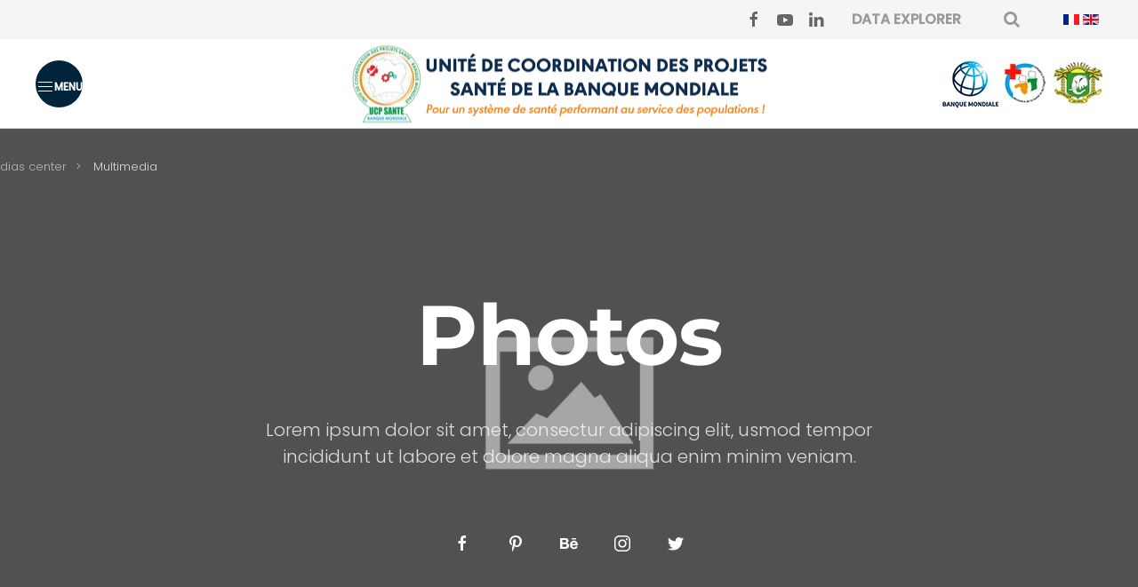

--- FILE ---
content_type: text/html; charset=utf-8
request_url: https://ucpsante-bm.org/index.php?option=com_content&view=category&layout=blog&id=67&Itemid=215&lang=en
body_size: 11459
content:
<!DOCTYPE html>
<html lang="en-gb" dir="ltr">
<head>
<meta name="viewport" content="width=device-width, initial-scale=1">
<link rel="icon" href="/images/2022/favicon_ucp_2022.png" sizes="any">
<link rel="apple-touch-icon" href="/images/2022/favicon_ucp_2022_96.png">
<meta charset="utf-8" />
<meta name="keywords" content="Banque monsiale, santé, COvid-19, ministère de la santé, Côte d'Ivoire, finacement, projet, UCP" />
<meta name="description" content="L’Unité de Coordination des Projets Santé de la Banque mondiale, en abrégé « UCP Santé – BM », est l’instrument par excellence de mise en œuvre des financements du Groupe de la Banque mondiale dédiés au Secteur de la Santé en Côte d’Ivoire.public $MetaDesc = " />
<meta name="generator" content="Joomla! - Open Source Content Management" />
<title>UCP-SANTE BM - Site officiel de l'Unité de Coordination des Projets Santé de la Banque Mondiale  - Photos</title>
<link href="/index.php?option=com_content&amp;view=category&amp;layout=blog&amp;id=67&amp;Itemid=215&amp;lang=en&amp;format=feed&amp;type=rss" rel="alternate" type="application/rss+xml" title="RSS 2.0" />
<link href="/index.php?option=com_content&amp;view=category&amp;layout=blog&amp;id=67&amp;Itemid=215&amp;lang=en&amp;format=feed&amp;type=atom" rel="alternate" type="application/atom+xml" title="Atom 1.0" />
<link href="https://ucpsante-bm.org/index.php?option=com_search&amp;view=category&amp;layout=blog&amp;id=67&amp;Itemid=215&amp;lang=en&amp;format=opensearch" rel="search" title="MOD_AIKONSEARCH_SEARCHBUTTON_TEXT UCP-SANTE BM - Site officiel de l'Unité de Coordination des Projets Santé de la Banque Mondiale " type="application/opensearchdescription+xml" />
<link rel="stylesheet" href="/media/com_jchoptimize/cache/css/0ff6df638be46b43287c54c7787b50b91af1dc64efc28543231cd195f3a8af97.css" />
<link href="https://fonts.googleapis.com/css?family=Open+Sans:400%7C&amp;subset=latin" rel="stylesheet" />
<script type="application/json" class="joomla-script-options new">{"rl_tooltips":{"timeout":3000,"delay_hide":250,"delay_hide_touchscreen":3000,"use_auto_positioning":1,"fallback_position":"bottom"}}</script>
<link rel="alternate" href="https://ucpsante-bm.org/index.php?option=com_content&view=category&layout=blog&id=67&Itemid=215&lang=fr" hreflang="fr" />
<link rel="alternate" href="https://ucpsante-bm.org/index.php?option=com_content&view=category&layout=blog&id=67&Itemid=215&lang=fr"  hreflang="x-default" />
<link rel="alternate" href="https://ucpsante-bm.org/index.php?option=com_content&view=category&layout=blog&id=67&Itemid=215&lang=en" hreflang="en" />
</head>
<body class="">
<div class="uk-hidden-visually uk-notification uk-notification-top-left uk-width-auto">
<div class="uk-notification-message">
<a href="#tm-main">Skip to main content</a>
</div>
</div>
<div class="tm-page">
<header class="tm-header-mobile uk-hidden@m" uk-header>
<div uk-sticky show-on-up animation="uk-animation-slide-top" cls-active="uk-navbar-sticky" sel-target=".uk-navbar-container">
<div class="uk-navbar-container">
<div class="uk-container uk-container-expand">
<nav class="uk-navbar" uk-navbar="{&quot;container&quot;:&quot;.tm-header-mobile &gt; [uk-sticky]&quot;}">
<div class="uk-navbar-left">
<a uk-toggle href="#tm-dialog-mobile" class="uk-navbar-toggle">
<div uk-navbar-toggle-icon></div>
<span class="uk-margin-small-left uk-text-middle">Menu</span>
</a>
</div>
<div class="uk-navbar-center">
<a href="https://ucpsante-bm.org/index.php?option=com_content&amp;view=article&amp;id=1&amp;Itemid=101&amp;lang=en" aria-label="Back to home" class="uk-logo uk-navbar-item">
<picture>
<source type="image/webp" srcset="/templates/yootheme/cache/b1/logo_ucpsantebm_2022_good-b129b799.webp 250w, /templates/yootheme/cache/4e/logo_ucpsantebm_2022_good-4e259716.webp 499w, /templates/yootheme/cache/38/logo_ucpsantebm_2022_good-3869eea8.webp 500w" sizes="(min-width: 250px) 250px">
<img alt="UCPS-BM" loading="eager" src="/index.php#thumbnail=250%2C48&amp;srcset=1">
</picture></a>
</div>
</nav>
</div>
</div>
</div>
<div id="tm-dialog-mobile" uk-offcanvas="container: true; overlay: true" mode="push" flip>
<div class="uk-offcanvas-bar uk-flex uk-flex-column">
<button class="uk-offcanvas-close uk-close-large" type="button" uk-close uk-toggle="cls: uk-close-large; mode: media; media: @s"></button>
<div class="uk-margin-auto-vertical uk-text-center">
<div class="uk-grid uk-child-width-1-1" uk-grid> <div>
<div class="uk-panel" id="module-menu-dialog-mobile">
<ul class="uk-nav uk-nav-default">
<li class="item-322 js-accordion uk-parent"><a href> <button class="uk-button uk-button-primary cycle large"><span uk-icon="icon: menu"></span></button>
</a><ul  class="uk-nav-sub"> <li>
<div class="uk-section-primary uk-section">
<div class="uk-container uk-container-xlarge">
<div class="tm-grid-expand uk-grid-margin" uk-grid>
<div class="uk-width-1-3@s uk-width-1-6@m">
<div> <!-- START: Modules Anywhere --><div id="nextend-accordion-menu-113" class="">
<div class="nextend-accordion-menu-inner ">
<div class="nextend-accordion-menu-inner-container">
<dl class="level1 ">
<dt class="level1 nextend-nav-166 parent opened  opened forceopened first last" data-menuid="166">
<span class="outer">
<span class="inner">
<a href="/index.php?option=com_content&amp;view=article&amp;id=167&amp;Itemid=166&amp;lang=en"><span>About</span></a> </span>
</span>
</dt>
<dd class="level1 nextend-nav-166 parent opened  opened forceopened first last">
<dl class="level2 ">
<dt class="level2 nextend-nav-167 notparent opened  first" data-menuid="167">
<span class="outer">
<span class="inner">
<a href="/index.php?option=com_content&amp;view=article&amp;id=172&amp;Itemid=167&amp;lang=en"><span>Identity</span></a> </span>
</span>
</dt>
<dd class="level2 nextend-nav-167 notparent opened  first">
</dd> <dt class="level2 nextend-nav-170 notparent opened " data-menuid="170">
<span class="outer">
<span class="inner">
<a href="/index.php?option=com_content&amp;view=article&amp;id=204&amp;Itemid=170&amp;lang=en"><span>Organisation</span></a> </span>
</span>
</dt>
<dd class="level2 nextend-nav-170 notparent opened ">
</dd> <dt class="level2 nextend-nav-172 notparent opened " data-menuid="172">
<span class="outer">
<span class="inner">
<a href="/index.php?option=com_content&amp;view=article&amp;id=271&amp;Itemid=172&amp;lang=en"><span>Partners</span></a> </span>
</span>
</dt>
<dd class="level2 nextend-nav-172 notparent opened ">
</dd> <dt class="level2 nextend-nav-171 notparent opened  last" data-menuid="171">
<span class="outer">
<span class="inner">
<a href="/index.php?option=com_content&amp;view=article&amp;id=205&amp;Itemid=171&amp;lang=en"><span>Contacts</span></a> </span>
</span>
</dt>
<dd class="level2 nextend-nav-171 notparent opened  last">
</dd></dl></dd> </dl>
</div>
</div>
</div><!-- END: Modules Anywhere -->
</div>
</div>
<div class="uk-width-1-3@s uk-width-1-6@m">
<div> <!-- START: Modules Anywhere --><div id="nextend-accordion-menu-136" class="">
<div class="nextend-accordion-menu-inner ">
<div class="nextend-accordion-menu-inner-container">
<dl class="level1 ">
<dt class="level1 nextend-nav-174 parent opened  opened forceopened first last" data-menuid="174">
<span class="outer">
<span class="inner">
<a href="/index.php?option=com_content&amp;view=article&amp;id=396&amp;Itemid=174&amp;lang=en"><span>Notre action</span></a> </span>
</span>
</dt>
<dd class="level1 nextend-nav-174 parent opened  opened forceopened first last">
<dl class="level2 ">
<dt class="level2 nextend-nav-175 notparent   first" data-menuid="175">
<span class="outer">
<span class="inner">
<a href="/index.php?option=com_content&amp;view=article&amp;id=274&amp;Itemid=175&amp;lang=en"><span>Nos domaines d'action</span></a> </span>
</span>
</dt>
<dd class="level2 nextend-nav-175 notparent   first">
</dd> <dt class="level2 nextend-nav-277 notparent  " data-menuid="277">
<span class="outer">
<span class="inner">
<a href="/index.php?option=com_content&amp;view=article&amp;id=233&amp;Itemid=277&amp;lang=en"><span>Nos projets</span></a> </span>
</span>
</dt>
<dd class="level2 nextend-nav-277 notparent  ">
</dd> <dt class="level2 nextend-nav-277 notparent   last" data-menuid="277">
<span class="outer">
<span class="inner">
<a href="/index.php?option=com_content&amp;view=article&amp;id=233&amp;Itemid=277&amp;lang=en"><span>Nos sous-projets</span></a> </span>
</span>
</dt>
<dd class="level2 nextend-nav-277 notparent   last">
</dd></dl></dd> </dl>
</div>
</div>
</div><!-- END: Modules Anywhere -->
</div>
</div>
<div class="uk-width-1-3@s uk-width-1-6@m">
<div> <!-- START: Modules Anywhere --><div id="nextend-accordion-menu-139" class="">
<div class="nextend-accordion-menu-inner ">
<div class="nextend-accordion-menu-inner-container">
<dl class="level1 ">
<dt class="level1 nextend-nav-192 parent opened  opened forceopened first last" data-menuid="192">
<span class="outer">
<span class="inner">
<a href="#"><span>Nos résultats</span></a> </span>
</span>
</dt>
<dd class="level1 nextend-nav-192 parent opened  opened forceopened first last">
<dl class="level2 ">
<dt class="level2 nextend-nav-193 notparent   first" data-menuid="193">
<span class="outer">
<span class="inner">
<a href="/index.php?option=com_content&amp;view=article&amp;id=273&amp;Itemid=193&amp;lang=en"><span>Chiffres clés</span></a> </span>
</span>
</dt>
<dd class="level2 nextend-nav-193 notparent   first">
</dd> <dt class="level2 nextend-nav-195 notparent  " data-menuid="195">
<span class="outer">
<span class="inner">
<a href="/index.php?option=com_content&amp;view=category&amp;layout=blog&amp;id=9&amp;Itemid=195&amp;lang=en"><span>Succes stories</span></a> </span>
</span>
</dt>
<dd class="level2 nextend-nav-195 notparent  ">
</dd> <dt class="level2 nextend-nav-207 notparent   last" data-menuid="207">
<span class="outer">
<span class="inner">
<a href="#"><span>Data explorer</span></a> </span>
</span>
</dt>
<dd class="level2 nextend-nav-207 notparent   last">
</dd></dl></dd> </dl>
</div>
</div>
</div><!-- END: Modules Anywhere -->
</div>
</div>
<div class="uk-width-1-3@s uk-width-1-6@m">
<div> <!-- START: Modules Anywhere --><div id="nextend-accordion-menu-141" class="">
<div class="nextend-accordion-menu-inner ">
<div class="nextend-accordion-menu-inner-container">
<dl class="level1 ">
<dt class="level1 nextend-nav-281 parent opened  opened forceopened first last" data-menuid="281">
<span class="outer">
<span class="inner">
<a href="/index.php?option=com_content&amp;view=category&amp;layout=blog&amp;id=8&amp;Itemid=281&amp;lang=en"><span>Médias center</span></a> </span>
</span>
</dt>
<dd class="level1 nextend-nav-281 parent opened  opened forceopened first last">
<dl class="level2 ">
<dt class="level2 nextend-nav-281 notparent   first" data-menuid="281">
<span class="outer">
<span class="inner">
<a href="/index.php?option=com_content&amp;view=category&amp;layout=blog&amp;id=8&amp;Itemid=281&amp;lang=en"><span>Actualités</span></a> </span>
</span>
</dt>
<dd class="level2 nextend-nav-281 notparent   first">
</dd> <dt class="level2 nextend-nav-283 notparent  " data-menuid="283">
<span class="outer">
<span class="inner">
<a href="/index.php?option=com_content&amp;view=category&amp;layout=blog&amp;id=62&amp;Itemid=283&amp;lang=en"><span>Presse</span></a> </span>
</span>
</dt>
<dd class="level2 nextend-nav-283 notparent  ">
</dd> <dt class="level2 nextend-nav-215 notparent   last" data-menuid="215">
<span class="outer">
<span class="inner">
<a href="/index.php?option=com_content&amp;view=category&amp;layout=blog&amp;id=67&amp;Itemid=215&amp;lang=en"><span>Multimedia</span></a> </span>
</span>
</dt>
<dd class="level2 nextend-nav-215 notparent   last">
</dd></dl></dd> </dl>
</div>
</div>
</div><!-- END: Modules Anywhere -->
</div>
</div>
<div class="uk-width-1-3@s uk-width-1-6@m">
<div> <!-- START: Modules Anywhere --><div id="nextend-accordion-menu-140" class="">
<div class="nextend-accordion-menu-inner ">
<div class="nextend-accordion-menu-inner-container">
<dl class="level1 ">
<dt class="level1 nextend-nav-227 parent opened  opened forceopened first last" data-menuid="227">
<span class="outer">
<span class="inner">
<a href="/index.php?option=com_content&amp;view=category&amp;layout=blog&amp;id=18&amp;Itemid=227&amp;lang=en"><span>Ressources</span></a> </span>
</span>
</dt>
<dd class="level1 nextend-nav-227 parent opened  opened forceopened first last">
<dl class="level2 ">
<dt class="level2 nextend-nav-221 notparent   first" data-menuid="221">
<span class="outer">
<span class="inner">
<a href="/index.php?option=com_content&amp;view=category&amp;layout=blog&amp;id=20&amp;Itemid=221&amp;lang=en"><span>Publications</span></a> </span>
</span>
</dt>
<dd class="level2 nextend-nav-221 notparent   first">
</dd> <dt class="level2 nextend-nav-222 notparent  " data-menuid="222">
<span class="outer">
<span class="inner">
<a href="/index.php?option=com_content&amp;view=category&amp;layout=blog&amp;id=19&amp;Itemid=222&amp;lang=en"><span>Documentation</span></a> </span>
</span>
</dt>
<dd class="level2 nextend-nav-222 notparent  ">
</dd> <dt class="level2 nextend-nav-226 notparent   last" data-menuid="226">
<span class="outer">
<span class="inner">
<a href="/index.php?option=com_content&amp;view=article&amp;id=206&amp;Itemid=226&amp;lang=en"><span>Foire aux Questions</span></a> </span>
</span>
</dt>
<dd class="level2 nextend-nav-226 notparent   last">
</dd></dl></dd> </dl>
</div>
</div>
</div><!-- END: Modules Anywhere -->
</div>
</div>
<div class="uk-width-1-3@s uk-width-1-6@m">
<div> <!-- START: Modules Anywhere --><div id="nextend-accordion-menu-142" class="">
<div class="nextend-accordion-menu-inner ">
<div class="nextend-accordion-menu-inner-container">
<dl class="level1 ">
<dt class="level1 nextend-nav-220 parent opened  opened forceopened first last" data-menuid="220">
<span class="outer">
<span class="inner">
<a href="/index.php?option=com_content&amp;view=article&amp;id=399&amp;Itemid=220&amp;lang=en"><span>Avis & marchés</span></a> </span>
</span>
</dt>
<dd class="level1 nextend-nav-220 parent opened  opened forceopened first last">
<dl class="level2 ">
<dt class="level2 nextend-nav-220 notparent opened  first" data-menuid="220">
<span class="outer">
<span class="inner">
<a href="/index.php?option=com_content&amp;view=article&amp;id=399&amp;Itemid=220&amp;lang=en"><span>Appel d'offres</span></a> </span>
</span>
</dt>
<dd class="level2 nextend-nav-220 notparent opened  first">
</dd> <dt class="level2 nextend-nav-230 notparent opened " data-menuid="230">
<span class="outer">
<span class="inner">
<a href="/index.php?option=com_content&amp;view=article&amp;id=400&amp;Itemid=230&amp;lang=en"><span>Procédures nationales</span></a> </span>
</span>
</dt>
<dd class="level2 nextend-nav-230 notparent opened ">
</dd> <dt class="level2 nextend-nav-231 notparent opened " data-menuid="231">
<span class="outer">
<span class="inner">
<a href="/index.php?option=com_content&amp;view=article&amp;id=401&amp;Itemid=231&amp;lang=en"><span>Procédures du bailleur</span></a> </span>
</span>
</dt>
<dd class="level2 nextend-nav-231 notparent opened ">
</dd> <dt class="level2 nextend-nav-232 notparent opened  last" data-menuid="232">
<span class="outer">
<span class="inner">
<a href="/index.php?option=com_content&amp;view=category&amp;layout=blog&amp;id=88&amp;Itemid=232&amp;lang=en"><span>Emplois & Stages</span></a> </span>
</span>
</dt>
<dd class="level2 nextend-nav-232 notparent opened  last">
</dd></dl></dd> </dl>
</div>
</div>
</div><!-- END: Modules Anywhere -->
</div>
</div></div>
</div>
</div></li></ul></li></ul>
</div>
</div> <div>
<div class="uk-panel" id="module-tm-4">
<ul class="uk-flex-inline uk-flex-middle uk-flex-nowrap uk-grid-small" uk-grid> <li><a href="https://www.facebook.com/UCPSANTEBM/" class="uk-preserve-width uk-icon-link" rel="noreferrer" target="_blank"><span uk-icon="icon: facebook;"></span></a></li>
<li><a href="https://www.youtube.com/channel/UCXpIcaLDZ8FYRyOwcqkAJsA" class="uk-preserve-width uk-icon-link" rel="noreferrer" target="_blank"><span uk-icon="icon: youtube;"></span></a></li>
<li><a href="https://www.linkedin.com/in/unit%C3%A9-de-coordination-des-projets-sant%C3%A9-de-la-banque-mondiale-53708b23a/" class="uk-preserve-width uk-icon-link" rel="noreferrer" target="_blank"><span uk-icon="icon: linkedin;"></span></a></li>
</ul>
</div>
</div></div>
</div>
</div>
</div>
</header>
<div class="tm-toolbar tm-toolbar-default uk-visible@m">
<div class="uk-container uk-flex uk-flex-middle uk-container-xlarge">
<div class="uk-margin-auto-left">
<div class="uk-grid-medium uk-child-width-auto uk-flex-middle" uk-grid="margin: uk-margin-small-top">
<div>
<div class="uk-panel" id="module-tm-3">
<ul class="uk-flex-inline uk-flex-middle uk-flex-nowrap uk-grid-small" uk-grid> <li><a href="https://www.facebook.com/UCPSANTEBM/" class="uk-preserve-width uk-icon-link" rel="noreferrer" target="_blank"><span uk-icon="icon: facebook;"></span></a></li>
<li><a href="https://www.youtube.com/channel/UCXpIcaLDZ8FYRyOwcqkAJsA" class="uk-preserve-width uk-icon-link" rel="noreferrer" target="_blank"><span uk-icon="icon: youtube;"></span></a></li>
<li><a href="https://www.linkedin.com/in/unit%C3%A9-de-coordination-des-projets-sant%C3%A9-de-la-banque-mondiale-53708b23a/" class="uk-preserve-width uk-icon-link" rel="noreferrer" target="_blank"><span uk-icon="icon: linkedin;"></span></a></li>
</ul>
</div>
</div><div>
<div class="uk-panel" id="module-128">
<div class="uk-margin-remove-last-child custom" ><a class="uk-link-muted uk-text-lead uk-text-bold data-explorer-link" href="/index.php?option=com_mymaplocations&amp;view=locations&amp;searchzip=Abidjan&amp;radius=-1&amp;filter_catid=0&amp;limit=0&amp;filter_order=distance&amp;Itemid=207&amp;lang=en">DATA EXPLORER  </a> </div>
</div>
</div><div>
<div class="uk-panel" id="module-137">
<!-- the floating trigger script -->
<!-- begin aikonsearch responsiveness -->
<!-- begin aikonsearch trigger -->
<div class="aikonsearch-trigger aikon-search-dir-right"><i class="fa fa-search"></i></div>
<!-- end aikon search trigger -->
<!-- start aikonsearch modal-->
<div class="aikon-search  aikon-search-dir-right ">
<div class="formcontainer">
<div class="closeit">X</div>
<p>Faire une recherche</p>
<form action="/index.php?option=com_content&amp;view=category&amp;layout=blog&amp;id=67&amp;Itemid=215&amp;lang=en" method="post">
<button class="aikon-searchbtn" onclick="this.form.searchword.focus();"><i class="fa fa-paper-plane-o"></i></button>
<input name="searchword" class="aikon-searchbox" type="text" placeholder="Rechercher sur le site" />
<input type="hidden" name="task" value="search" />
<input type="hidden" name="option" value="com_search" />
<input type="hidden" name="Itemid" value="0" />
</form>
</div>
</div>
<!-- end aikonsearch modal-->
</div>
</div><div>
<div class="uk-panel" id="module-156">
<div class="mod-languages ">
<ul class="lang-inline">
<!-- >>> [PAID] >>> -->
<li class="" dir="ltr">
<a href="https://ucpsante-bm.org/index.php?option=com_content&view=category&layout=blog&id=67&Itemid=215&lang=fr">
<img alt="Français (FR)" title="Français (FR)" uk-gif src="/media/mod_falang/images/fr.gif" loading="lazy"> </a>
</li>
<!-- <<< [PAID] <<< -->
<!-- >>> [PAID] >>> -->
<li class="lang-active" dir="ltr">
<a href="https://ucpsante-bm.org/index.php?option=com_content&view=category&layout=blog&id=67&Itemid=215&lang=en">
<img alt="English (United Kingdom)" title="English (United Kingdom)" uk-gif src="/media/mod_falang/images/en_gb.gif" loading="lazy"> </a>
</li>
<!-- <<< [PAID] <<< -->
</ul>
</div>
</div>
</div>
</div>
</div>
</div>
</div>
<header class="tm-header uk-visible@m" uk-header>
<div uk-sticky media="@m" cls-active="uk-navbar-sticky" sel-target=".uk-navbar-container">
<div class="uk-navbar-container">
<div class="uk-container uk-container-xlarge">
<nav class="uk-navbar" uk-navbar="{&quot;align&quot;:&quot;center&quot;,&quot;container&quot;:&quot;.tm-header &gt; [uk-sticky]&quot;,&quot;boundary&quot;:&quot;.tm-header .uk-navbar-container&quot;,&quot;target-y&quot;:&quot;.tm-header .uk-navbar-container&quot;,&quot;dropbar&quot;:true,&quot;dropbar-anchor&quot;:&quot;.tm-header .uk-navbar-container&quot;}">
<div class="uk-navbar-left">
<ul class="uk-navbar-nav">
<li class="item-322 uk-parent"><a> <button class="uk-button uk-button-primary cycle large"><span uk-icon="icon: menu"></span></button>
</a><div  class="jp-megamenu-dropdown uk-navbar-dropdown" uk-drop="{&quot;clsDrop&quot;:&quot;uk-navbar-dropdown&quot;,&quot;flip&quot;:&quot;x&quot;,&quot;pos&quot;:&quot;bottom-center&quot;,&quot;mode&quot;:&quot;click&quot;,&quot;container&quot;:&quot;.tm-header &gt; [uk-sticky]&quot;}" style='width:auto !important'>
<div class="uk-section-primary uk-section">
<div class="uk-container uk-container-xlarge">
<div class="tm-grid-expand uk-grid-margin" uk-grid>
<div class="uk-width-1-3@s uk-width-1-6@m">
<div> <!-- START: Modules Anywhere --><div id="nextend-accordion-menu-113" class="">
<div class="nextend-accordion-menu-inner ">
<div class="nextend-accordion-menu-inner-container">
<dl class="level1 ">
<dt class="level1 nextend-nav-166 parent opened  opened forceopened first last" data-menuid="166">
<span class="outer">
<span class="inner">
<a href="/index.php?option=com_content&amp;view=article&amp;id=167&amp;Itemid=166&amp;lang=en"><span>About</span></a> </span>
</span>
</dt>
<dd class="level1 nextend-nav-166 parent opened  opened forceopened first last">
<dl class="level2 ">
<dt class="level2 nextend-nav-167 notparent opened  first" data-menuid="167">
<span class="outer">
<span class="inner">
<a href="/index.php?option=com_content&amp;view=article&amp;id=172&amp;Itemid=167&amp;lang=en"><span>Identity</span></a> </span>
</span>
</dt>
<dd class="level2 nextend-nav-167 notparent opened  first">
</dd> <dt class="level2 nextend-nav-170 notparent opened " data-menuid="170">
<span class="outer">
<span class="inner">
<a href="/index.php?option=com_content&amp;view=article&amp;id=204&amp;Itemid=170&amp;lang=en"><span>Organisation</span></a> </span>
</span>
</dt>
<dd class="level2 nextend-nav-170 notparent opened ">
</dd> <dt class="level2 nextend-nav-172 notparent opened " data-menuid="172">
<span class="outer">
<span class="inner">
<a href="/index.php?option=com_content&amp;view=article&amp;id=271&amp;Itemid=172&amp;lang=en"><span>Partners</span></a> </span>
</span>
</dt>
<dd class="level2 nextend-nav-172 notparent opened ">
</dd> <dt class="level2 nextend-nav-171 notparent opened  last" data-menuid="171">
<span class="outer">
<span class="inner">
<a href="/index.php?option=com_content&amp;view=article&amp;id=205&amp;Itemid=171&amp;lang=en"><span>Contacts</span></a> </span>
</span>
</dt>
<dd class="level2 nextend-nav-171 notparent opened  last">
</dd></dl></dd> </dl>
</div>
</div>
</div><!-- END: Modules Anywhere -->
</div>
</div>
<div class="uk-width-1-3@s uk-width-1-6@m">
<div> <!-- START: Modules Anywhere --><div id="nextend-accordion-menu-136" class="">
<div class="nextend-accordion-menu-inner ">
<div class="nextend-accordion-menu-inner-container">
<dl class="level1 ">
<dt class="level1 nextend-nav-174 parent opened  opened forceopened first last" data-menuid="174">
<span class="outer">
<span class="inner">
<a href="/index.php?option=com_content&amp;view=article&amp;id=396&amp;Itemid=174&amp;lang=en"><span>Notre action</span></a> </span>
</span>
</dt>
<dd class="level1 nextend-nav-174 parent opened  opened forceopened first last">
<dl class="level2 ">
<dt class="level2 nextend-nav-175 notparent   first" data-menuid="175">
<span class="outer">
<span class="inner">
<a href="/index.php?option=com_content&amp;view=article&amp;id=274&amp;Itemid=175&amp;lang=en"><span>Nos domaines d'action</span></a> </span>
</span>
</dt>
<dd class="level2 nextend-nav-175 notparent   first">
</dd> <dt class="level2 nextend-nav-277 notparent  " data-menuid="277">
<span class="outer">
<span class="inner">
<a href="/index.php?option=com_content&amp;view=article&amp;id=233&amp;Itemid=277&amp;lang=en"><span>Nos projets</span></a> </span>
</span>
</dt>
<dd class="level2 nextend-nav-277 notparent  ">
</dd> <dt class="level2 nextend-nav-277 notparent   last" data-menuid="277">
<span class="outer">
<span class="inner">
<a href="/index.php?option=com_content&amp;view=article&amp;id=233&amp;Itemid=277&amp;lang=en"><span>Nos sous-projets</span></a> </span>
</span>
</dt>
<dd class="level2 nextend-nav-277 notparent   last">
</dd></dl></dd> </dl>
</div>
</div>
</div><!-- END: Modules Anywhere -->
</div>
</div>
<div class="uk-width-1-3@s uk-width-1-6@m">
<div> <!-- START: Modules Anywhere --><div id="nextend-accordion-menu-139" class="">
<div class="nextend-accordion-menu-inner ">
<div class="nextend-accordion-menu-inner-container">
<dl class="level1 ">
<dt class="level1 nextend-nav-192 parent opened  opened forceopened first last" data-menuid="192">
<span class="outer">
<span class="inner">
<a href="#"><span>Nos résultats</span></a> </span>
</span>
</dt>
<dd class="level1 nextend-nav-192 parent opened  opened forceopened first last">
<dl class="level2 ">
<dt class="level2 nextend-nav-193 notparent   first" data-menuid="193">
<span class="outer">
<span class="inner">
<a href="/index.php?option=com_content&amp;view=article&amp;id=273&amp;Itemid=193&amp;lang=en"><span>Chiffres clés</span></a> </span>
</span>
</dt>
<dd class="level2 nextend-nav-193 notparent   first">
</dd> <dt class="level2 nextend-nav-195 notparent  " data-menuid="195">
<span class="outer">
<span class="inner">
<a href="/index.php?option=com_content&amp;view=category&amp;layout=blog&amp;id=9&amp;Itemid=195&amp;lang=en"><span>Succes stories</span></a> </span>
</span>
</dt>
<dd class="level2 nextend-nav-195 notparent  ">
</dd> <dt class="level2 nextend-nav-207 notparent   last" data-menuid="207">
<span class="outer">
<span class="inner">
<a href="#"><span>Data explorer</span></a> </span>
</span>
</dt>
<dd class="level2 nextend-nav-207 notparent   last">
</dd></dl></dd> </dl>
</div>
</div>
</div><!-- END: Modules Anywhere -->
</div>
</div>
<div class="uk-width-1-3@s uk-width-1-6@m">
<div> <!-- START: Modules Anywhere --><div id="nextend-accordion-menu-141" class="">
<div class="nextend-accordion-menu-inner ">
<div class="nextend-accordion-menu-inner-container">
<dl class="level1 ">
<dt class="level1 nextend-nav-281 parent opened  opened forceopened first last" data-menuid="281">
<span class="outer">
<span class="inner">
<a href="/index.php?option=com_content&amp;view=category&amp;layout=blog&amp;id=8&amp;Itemid=281&amp;lang=en"><span>Médias center</span></a> </span>
</span>
</dt>
<dd class="level1 nextend-nav-281 parent opened  opened forceopened first last">
<dl class="level2 ">
<dt class="level2 nextend-nav-281 notparent   first" data-menuid="281">
<span class="outer">
<span class="inner">
<a href="/index.php?option=com_content&amp;view=category&amp;layout=blog&amp;id=8&amp;Itemid=281&amp;lang=en"><span>Actualités</span></a> </span>
</span>
</dt>
<dd class="level2 nextend-nav-281 notparent   first">
</dd> <dt class="level2 nextend-nav-283 notparent  " data-menuid="283">
<span class="outer">
<span class="inner">
<a href="/index.php?option=com_content&amp;view=category&amp;layout=blog&amp;id=62&amp;Itemid=283&amp;lang=en"><span>Presse</span></a> </span>
</span>
</dt>
<dd class="level2 nextend-nav-283 notparent  ">
</dd> <dt class="level2 nextend-nav-215 notparent   last" data-menuid="215">
<span class="outer">
<span class="inner">
<a href="/index.php?option=com_content&amp;view=category&amp;layout=blog&amp;id=67&amp;Itemid=215&amp;lang=en"><span>Multimedia</span></a> </span>
</span>
</dt>
<dd class="level2 nextend-nav-215 notparent   last">
</dd></dl></dd> </dl>
</div>
</div>
</div><!-- END: Modules Anywhere -->
</div>
</div>
<div class="uk-width-1-3@s uk-width-1-6@m">
<div> <!-- START: Modules Anywhere --><div id="nextend-accordion-menu-140" class="">
<div class="nextend-accordion-menu-inner ">
<div class="nextend-accordion-menu-inner-container">
<dl class="level1 ">
<dt class="level1 nextend-nav-227 parent opened  opened forceopened first last" data-menuid="227">
<span class="outer">
<span class="inner">
<a href="/index.php?option=com_content&amp;view=category&amp;layout=blog&amp;id=18&amp;Itemid=227&amp;lang=en"><span>Ressources</span></a> </span>
</span>
</dt>
<dd class="level1 nextend-nav-227 parent opened  opened forceopened first last">
<dl class="level2 ">
<dt class="level2 nextend-nav-221 notparent   first" data-menuid="221">
<span class="outer">
<span class="inner">
<a href="/index.php?option=com_content&amp;view=category&amp;layout=blog&amp;id=20&amp;Itemid=221&amp;lang=en"><span>Publications</span></a> </span>
</span>
</dt>
<dd class="level2 nextend-nav-221 notparent   first">
</dd> <dt class="level2 nextend-nav-222 notparent  " data-menuid="222">
<span class="outer">
<span class="inner">
<a href="/index.php?option=com_content&amp;view=category&amp;layout=blog&amp;id=19&amp;Itemid=222&amp;lang=en"><span>Documentation</span></a> </span>
</span>
</dt>
<dd class="level2 nextend-nav-222 notparent  ">
</dd> <dt class="level2 nextend-nav-226 notparent   last" data-menuid="226">
<span class="outer">
<span class="inner">
<a href="/index.php?option=com_content&amp;view=article&amp;id=206&amp;Itemid=226&amp;lang=en"><span>Foire aux Questions</span></a> </span>
</span>
</dt>
<dd class="level2 nextend-nav-226 notparent   last">
</dd></dl></dd> </dl>
</div>
</div>
</div><!-- END: Modules Anywhere -->
</div>
</div>
<div class="uk-width-1-3@s uk-width-1-6@m">
<div> <!-- START: Modules Anywhere --><div id="nextend-accordion-menu-142" class="">
<div class="nextend-accordion-menu-inner ">
<div class="nextend-accordion-menu-inner-container">
<dl class="level1 ">
<dt class="level1 nextend-nav-220 parent opened  opened forceopened first last" data-menuid="220">
<span class="outer">
<span class="inner">
<a href="/index.php?option=com_content&amp;view=article&amp;id=399&amp;Itemid=220&amp;lang=en"><span>Avis & marchés</span></a> </span>
</span>
</dt>
<dd class="level1 nextend-nav-220 parent opened  opened forceopened first last">
<dl class="level2 ">
<dt class="level2 nextend-nav-220 notparent opened  first" data-menuid="220">
<span class="outer">
<span class="inner">
<a href="/index.php?option=com_content&amp;view=article&amp;id=399&amp;Itemid=220&amp;lang=en"><span>Appel d'offres</span></a> </span>
</span>
</dt>
<dd class="level2 nextend-nav-220 notparent opened  first">
</dd> <dt class="level2 nextend-nav-230 notparent opened " data-menuid="230">
<span class="outer">
<span class="inner">
<a href="/index.php?option=com_content&amp;view=article&amp;id=400&amp;Itemid=230&amp;lang=en"><span>Procédures nationales</span></a> </span>
</span>
</dt>
<dd class="level2 nextend-nav-230 notparent opened ">
</dd> <dt class="level2 nextend-nav-231 notparent opened " data-menuid="231">
<span class="outer">
<span class="inner">
<a href="/index.php?option=com_content&amp;view=article&amp;id=401&amp;Itemid=231&amp;lang=en"><span>Procédures du bailleur</span></a> </span>
</span>
</dt>
<dd class="level2 nextend-nav-231 notparent opened ">
</dd> <dt class="level2 nextend-nav-232 notparent opened  last" data-menuid="232">
<span class="outer">
<span class="inner">
<a href="/index.php?option=com_content&amp;view=category&amp;layout=blog&amp;id=88&amp;Itemid=232&amp;lang=en"><span>Emplois & Stages</span></a> </span>
</span>
</dt>
<dd class="level2 nextend-nav-232 notparent opened  last">
</dd></dl></dd> </dl>
</div>
</div>
</div><!-- END: Modules Anywhere -->
</div>
</div></div>
</div>
</div></div></li></ul>
</div>
<div class="uk-navbar-center">
<a href="https://ucpsante-bm.org/index.php?option=com_content&amp;view=article&amp;id=1&amp;Itemid=101&amp;lang=en" aria-label="Back to home" class="uk-logo uk-navbar-item">
<picture>
<source type="image/webp" srcset="/templates/yootheme/cache/a0/logo_ucpsantebm_2022_good-a0ba6809.webp 551w, /templates/yootheme/cache/2d/logo_ucpsantebm_2022_good-2d2be7c4.webp 552w" sizes="(min-width: 552px) 552px">
<img alt="UCPS-BM" loading="eager" src="/index.php#thumbnail=552%2C105&amp;srcset=1">
</picture></a>
</div>
<div class="uk-navbar-right">
<div class="uk-navbar-item" id="module-102">
<div class="uk-margin-remove-last-child custom" ><a href="#"><picture>
<source type="image/webp" srcset="/templates/yootheme/cache/21/Logos--bm---armoiries-mshp-213257a3.webp 190w" sizes="(min-width: 190px) 190px">
<img alt src="/images/Logos--bm---armoiries-mshp.jpg" width="190" height="61" loading="lazy">
</picture></a></div>
</div>
</div>
</nav>
</div>
</div>
</div>
</header>
<main id="tm-main" >
<div id="system-message-container" data-messages="[]">
</div>
<!-- Builder #template-qZmp4wMR -->
<div class="uk-text-center uk-section-muted uk-light" uk-scrollspy="target: [uk-scrollspy-class]; cls: uk-animation-fade; delay: false;">
<div data-src="/templates/yootheme/cache/15/blank_header-15087f4e.jpeg" data-sources="[{&quot;type&quot;:&quot;image\/webp&quot;,&quot;srcset&quot;:&quot;\/templates\/yootheme\/cache\/76\/blank_header-76b51596.webp 768w, \/templates\/yootheme\/cache\/cb\/blank_header-cbcebaf5.webp 1024w, \/templates\/yootheme\/cache\/16\/blank_header-16f43922.webp 1366w, \/templates\/yootheme\/cache\/43\/blank_header-4338f35b.webp 1600w, \/templates\/yootheme\/cache\/1b\/blank_header-1bcb5cec.webp 1920w, \/templates\/yootheme\/cache\/0b\/blank_header-0b143e49.webp 2560w&quot;,&quot;sizes&quot;:&quot;(max-aspect-ratio: 2560\/1244) 206vh&quot;}]" uk-img class="uk-background-norepeat uk-background-cover uk-background-center-center uk-background-blend-multiply uk-section uk-section-large" style="background-color: #A6A6A6;">
<div class="tm-grid-expand uk-child-width-1-1 uk-grid-margin" uk-grid>
<div class="uk-grid-item-match uk-light uk-width-1-1@m">
<div class="uk-panel uk-width-1-1">
<nav aria-label="Breadcrumb" class="uk-position-absolute uk-width-1-1" style="left: -600px; top: -110px;" uk-scrollspy-class>
<ul class="uk-breadcrumb uk-margin-remove-bottom" vocab="https://schema.org/" typeof="BreadcrumbList">
<li property="itemListElement" typeof="ListItem"> <a href="/index.php?option=com_content&amp;view=article&amp;id=1&amp;Itemid=101&amp;lang=en" property="item" typeof="WebPage"><span property="name">Accueil</span></a>
<meta property="position" content="1">
</li>
<li property="itemListElement" typeof="ListItem"> <a href="/index.php?option=com_content&amp;view=category&amp;layout=blog&amp;id=8&amp;Itemid=281&amp;lang=en" property="item" typeof="WebPage"><span property="name">Médias center</span></a>
<meta property="position" content="2">
</li>
<li property="itemListElement" typeof="ListItem"> <a href="/index.php?option=com_content&amp;view=category&amp;layout=blog&amp;id=67&amp;Itemid=215&amp;lang=en" property="item" typeof="WebPage"><span property="name">Multimedia</span></a>
<meta property="position" content="3">
</li>
</ul>
</nav>
<h1 class="uk-heading-large uk-position-relative uk-margin-medium" uk-scrollspy-class>        Photos    </h1><div class="uk-panel uk-text-lead uk-margin-large uk-margin-remove-top uk-width-2xlarge uk-margin-auto uk-text-center" uk-scrollspy-class>Lorem ipsum dolor sit amet, consectur adipiscing elit, usmod tempor incididunt ut labore et dolore magna aliqua enim minim veniam.</div>
<div class="uk-margin-xlarge uk-margin-remove-top uk-text-center" uk-scrollspy-class> <div class="uk-child-width-auto uk-flex-inline" uk-grid>
<div>
<a class="el-link uk-link-text" href="https://facebook.com/yootheme" target="_blank" rel="noreferrer"><span uk-icon="icon: facebook;"></span></a></div>
<div>
<a class="el-link uk-link-text" href="https://www.pinterest.de/" target="_blank" rel="noreferrer"><span uk-icon="icon: pinterest;"></span></a></div>
<div>
<a class="el-link uk-link-text" href="https://www.behance.com/" target="_blank" rel="noreferrer"><span uk-icon="icon: behance;"></span></a></div>
<div>
<a class="el-link uk-link-text" href="https://www.instagram.com/" target="_blank" rel="noreferrer"><span uk-icon="icon: instagram;"></span></a></div>
<div>
<a class="el-link uk-link-text" href="https://twitter.com/yootheme" target="_blank" rel="noreferrer"><span uk-icon="icon: twitter;"></span></a></div>
</div></div>
</div>
</div></div>
</div>
</div>
<div class="uk-section-muted uk-section uk-section-small">
<div class="uk-container">
<div class="tm-grid-expand uk-child-width-1-1 uk-grid-margin" uk-grid>
<div class="uk-width-1-1">
<div class="uk-panel">
<ul class="uk-nav uk-nav-default">
<li class="item-215 uk-active"><a href="/index.php?option=com_content&amp;view=category&amp;layout=blog&amp;id=67&amp;Itemid=215&amp;lang=en"> Photos</a></li>
<li class="item-217"><a href="/index.php?option=com_content&amp;view=category&amp;layout=blog&amp;id=68&amp;Itemid=217&amp;lang=en"> Vidéos</a></li>
<li class="item-286"><a href="/index.php?option=com_content&amp;view=category&amp;layout=blog&amp;id=69&amp;Itemid=286&amp;lang=en"> Podcasts</a></li></ul>
</div>
</div></div>
</div>
</div>
<div class="uk-section-default uk-section uk-section-small">
<div class="uk-container">
<div class="tm-grid-expand uk-child-width-1-1 uk-grid-margin" uk-grid>
<div class="uk-width-1-1">
<h1 class="uk-text-primary uk-text-center">        Nos albums photos    </h1><div class="uk-panel uk-margin">Lorem ipsum dolor sit amet, consectetur adipiscing elit, sed do eiusmod tempor incididunt ut labore et dolore magna aliqua. Ut enim ad minim veniam, quis nostrud exercitation ullamco laboris nisi ut aliquip ex ea commodo consequat.</div><div class="uk-panel uk-margin"><div class='ba-gallery ' data-gallery='1' style="background-color:rgba(0,0,0,0.9);"><div id="ba-notification" class="gallery-notification"><i class="zmdi zmdi-close"></i><h4>Error</h4><p></p></div><div class="modal-scrollable" style="display:none;"><div class="ba-modal gallery-modal " style="display:none"><div class="ba-share-icons" style="background-color:rgba(0,0,0,0.9);"><div class="ba-share" ><i class="ba-twitter-share-button zmdi zmdi-twitter"></i><i class="ba-facebook-share-button zmdi zmdi-facebook"></i><i class="ba-pinterest-share-button zmdi zmdi-pinterest"></i><i class="ba-linkedin-share-button zmdi zmdi-linkedin"></i><i class="ba-vk-share-button zmdi zmdi-vk"></i><i class="ba-ok-share-button zmdi zmdi-odnoklassniki"></i></div></div><div class="ba-modal-header row-fluid" style="box-shadow: inset 0px 130px 100px -125px rgba(0,0,0,0.9);"><div class="ba-modal-title" ><h3 class="modal-title" style="color:rgba(255, 255, 255, 1);">UCP-SANTE BM - Site officiel de l'Unité de Coordination des Projets Santé de la Banque Mondiale  - Photos</h3></div><div class="ba-center-icons"><i style="color:rgba(255, 255, 255, 1)" class="ba-zoom-in zmdi zmdi-zoom-in"></i><i class="ba-zoom-out disabled-item zmdi zmdi-fullscreen-exit" style="color:rgba(255, 255, 255, 1)"></i></div><div class="ba-right-icons"><div class="header-icons"><a href="#" class="ba-download-img zmdi zmdi-download" style="color:rgba(255, 255, 255, 1)" download></a><i class="zmdi zmdi-share" style="color:rgba(255, 255, 255, 1)"></i><div class="ba-like-wrapper"><div class="ba-like"><div class="ba-likes"><p></p></div><i class="ba-add-like zmdi zmdi-favorite" style="color:rgba(255, 255, 255, 1)"></i></div></div><i class="zmdi zmdi-fullscreen display-lightbox-fullscreen" style="color:rgba(255, 255, 255, 1)"></i><i class="ba-icon-close zmdi zmdi-close" style="color:rgba(255, 255, 255, 1)"></i></div></div></div><div class="ba-modal-body"><div class="modal-image"><input type="hidden" class="ba-juri" value="https://ucpsante-bm.org/"></div><div class="description-wrapper"></div></div></div><input type='hidden' class='lightbox-options' value='{"lightbox_border":"rgba(255, 255, 255, 1)","lightbox_bg":"#000000","lightbox_bg_transparency":"0.9","display_likes":"1","display_header":"1","display_zoom":"1","lightbox_display_title":"1","lightbox_width":"45","auto_resize":"1","disable_lightbox":"0","twitter_share":"1","odnoklassniki_share":"1","description_position":"below","facebook_share":"1","pinterest_share":"1","linkedin_share":"1","vkontakte_share":"1","display_download":"1","enable_alias":"1","display_fullscreen":"1","header_icons_color":"rgba(255, 255, 255, 1)"}'><div class="modal-nav" style="display:none"><i class="ba-left-action zmdi zmdi-chevron-left" style="color:rgba(255, 255, 255, 1); background-color:rgba(35, 35, 35, 1)"></i><i class="ba-right-action zmdi zmdi-chevron-right" style="color:rgba(255, 255, 255, 1); background-color:rgba(35, 35, 35, 1)"></i></div></div><div class="ba-gallery-row-wrapper"><div class="row-fluid"><div class="ba-goback" style="display:none"><a class="zmdi zmdi-long-arrow-left"></a><h2></h2><div class='categories-description'><input type='hidden' value='[{&quot;settings&quot;:&quot;All;1;1;*;0;;;;all&quot;,&quot;id&quot;:&quot;1&quot;,&quot;parent&quot;:&quot;&quot;,&quot;access&quot;:&quot;1&quot;,&quot;password&quot;:&quot;&quot;},{&quot;settings&quot;:&quot;Album 01;0;1;;1;\/images\/bagallery\/original\/1-0-lifestyle-01.jpg;;;album-01&quot;,&quot;id&quot;:&quot;2&quot;,&quot;parent&quot;:&quot;&quot;,&quot;access&quot;:&quot;1&quot;,&quot;password&quot;:&quot;&quot;},{&quot;settings&quot;:&quot;Album 02;0;1;;3;\/images\/bagallery\/original\/1-lifestyle-05.jpg;;;album-02&quot;,&quot;id&quot;:&quot;3&quot;,&quot;parent&quot;:&quot;&quot;,&quot;access&quot;:&quot;1&quot;,&quot;password&quot;:&quot;&quot;},{&quot;settings&quot;:&quot;Album 03;0;1;;4;\/images\/bagallery\/original\/6-9-lifestyle-06.jpg;;;album-03&quot;,&quot;id&quot;:&quot;4&quot;,&quot;parent&quot;:&quot;&quot;,&quot;access&quot;:&quot;1&quot;,&quot;password&quot;:&quot;&quot;}]' class='categories'></div></div><div class="ba-album css-style-13"><div class="ba-album-items root" style='display:none;' data-alias='album-01' data-filter=".category-1"><a href="#" data-href="https://ucpsante-bm.org/index.php?option=com_content&view=category&layout=blog&id=67&Itemid=215&lang=en&album-01"></a><div class="ba-image"><picture>
<source type="image/webp" srcset="/templates/yootheme/cache/2d/category-1-1-0-lifestyle-01-2dc69edf.webp 600w" sizes="(min-width: 600px) 600px">
<img data-width="600" data-height="600" src="/images/bagallery/gallery-1/album/category-1-1-0-lifestyle-01.jpg" alt loading="lazy">
</picture></div><div class="ba-caption" style="background-color: rgba(0, 0, 0, 0.75);"><div class="ba-caption-content"><h3 style="font-size: 18px; font-weight: bold; text-align: left;color: rgba(255, 255, 255, 1);">Album 01</h3><p style="font-size: 18px; font-weight: bold; text-align: left;color: rgba(255, 255, 255, 1);">6 Photos</p></div></div></div><div class="ba-album-items root" style='display:none;' data-alias='album-02' data-filter=".category-3"><a href="#" data-href="https://ucpsante-bm.org/index.php?option=com_content&view=category&layout=blog&id=67&Itemid=215&lang=en&album-02"></a><div class="ba-image"><picture>
<source type="image/webp" srcset="/templates/yootheme/cache/e2/category-3-1-lifestyle-05-e25e58d3.webp 600w" sizes="(min-width: 600px) 600px">
<img data-width="600" data-height="600" src="/images/bagallery/gallery-1/album/category-3-1-lifestyle-05.jpg" alt loading="lazy">
</picture></div><div class="ba-caption" style="background-color: rgba(0, 0, 0, 0.75);"><div class="ba-caption-content"><h3 style="font-size: 18px; font-weight: bold; text-align: left;color: rgba(255, 255, 255, 1);">Album 02</h3><p style="font-size: 18px; font-weight: bold; text-align: left;color: rgba(255, 255, 255, 1);">6 Photos</p></div></div></div><div class="ba-album-items root" style='display:none;' data-alias='album-03' data-filter=".category-4"><a href="#" data-href="https://ucpsante-bm.org/index.php?option=com_content&view=category&layout=blog&id=67&Itemid=215&lang=en&album-03"></a><div class="ba-image"><picture>
<source type="image/webp" srcset="/templates/yootheme/cache/a2/category-4-6-9-lifestyle-06-a2f7243e.webp 889w" sizes="(min-width: 889px) 889px">
<img data-width="889" data-height="600" src="/images/bagallery/gallery-1/album/category-4-6-9-lifestyle-06.jpg" alt loading="lazy">
</picture></div><div class="ba-caption" style="background-color: rgba(0, 0, 0, 0.75);"><div class="ba-caption-content"><h3 style="font-size: 18px; font-weight: bold; text-align: left;color: rgba(255, 255, 255, 1);">Album 03</h3><p style="font-size: 18px; font-weight: bold; text-align: left;color: rgba(255, 255, 255, 1);">6 Photos</p></div></div></div><input type='hidden' value='{"pagination_type":"default","images_per_page":"16","pagination_bg":"rgba(238, 238, 238, 1)","pagination_bg_hover":"rgba(246, 66, 49, 1)","pagination_border":"rgba(0, 0, 0, 0)","pagination_font":"rgba(26, 26, 26, 1)","pagination_font_hover":"rgba(255, 255, 255, 1)","pagination_radius":"50","pagination_alignment":"center"}' class='back-style'><input type='hidden' value='{"album_layout":"justified","album_width":"600","album_quality":"40","album_image_spacing":"10","album_disable_caption":"0","album_thumbnail_layout":"13","album_caption_bg":"rgba(0, 0, 0, 0.75)","album_display_title":"1","album_display_img_count":"1","album_title_color":"rgba(255, 255, 255, 1)","album_title_weight":"bold","album_title_size":"18","album_title_alignment":"left","album_enable_lightbox":"0","album_img_count_color":"rgba(255, 255, 255, 1)","album_img_count_weight":"bold","album_img_count_size":"18","album_img_count_alignment":"left","album_phone_port_numb":"1","album_phone_land_numb":"2","album_tablet_numb":"3","album_column_number":"4"}' class='albums-options'><input type="hidden" class="album-mode" value="1"></div></div><div class='ba-gallery-content-wrapper'><div class='ba-gallery-content'><div class='row-fluid'><div class='span12 ba-gallery-grid css-style-1'><div class='ba-gallery-items category-0 category-1' style='display: none;'><span data-href='https://ucpsante-bm.org/index.php?option=com_content&view=category&layout=blog&id=67&Itemid=215&lang=en?1' class='ba-gallery-image-link'></span><div class='ba-image'><img data-original='https://ucpsante-bm.org/images/bagallery/gallery-1/thumbnail/category-1/lifestyle-06.jpg?1606520920' data-width="889" data-height="600" alt=''><div class='ba-caption'><div class='ba-caption-content'><p class='image-category'>Album 01</p></div></div><input type='hidden' class='image-id' data-id='ba-image-1' value='{"id":"1","form_id":"1","category":"category-1","name":"lifestyle-06.jpg","path":"\/images\/bagallery\/original\/lifestyle-06.jpg","url":"https:\/\/ucpsante-bm.org\/images\/bagallery\/original\/lifestyle-06.jpg","thumbnail_url":"\/images\/bagallery\/gallery-1\/thumbnail\/category-1\/lifestyle-06.jpg","title":"","short":"","alt":"","description":"","link":"","video":"","settings":null,"likes":"1","imageId":"1","target":"blank","lightboxUrl":"","watermark_name":"lifestyle-06.jpg","hideInAll":"0","suffix":""}'></div></div><div class='ba-gallery-items category-0 category-1' style='display: none;'><span data-href='https://ucpsante-bm.org/index.php?option=com_content&view=category&layout=blog&id=67&Itemid=215&lang=en?2' class='ba-gallery-image-link'></span><div class='ba-image'><img data-original='https://ucpsante-bm.org/images/bagallery/gallery-1/thumbnail/category-1/lifestyle-05.jpg?1606520920' data-width="600" data-height="600" alt=''><div class='ba-caption'><div class='ba-caption-content'><p class='image-category'>Album 01</p></div></div><input type='hidden' class='image-id' data-id='ba-image-2' value='{"id":"2","form_id":"1","category":"category-1","name":"lifestyle-05.jpg","path":"\/images\/bagallery\/original\/lifestyle-05.jpg","url":"https:\/\/ucpsante-bm.org\/images\/bagallery\/original\/lifestyle-05.jpg","thumbnail_url":"\/images\/bagallery\/gallery-1\/thumbnail\/category-1\/lifestyle-05.jpg","title":"","short":"","alt":"","description":"","link":"","video":"","settings":null,"likes":"0","imageId":"2","target":"blank","lightboxUrl":"","watermark_name":"lifestyle-05.jpg","hideInAll":"0","suffix":""}'></div></div><div class='ba-gallery-items category-0 category-1' style='display: none;'><span data-href='https://ucpsante-bm.org/index.php?option=com_content&view=category&layout=blog&id=67&Itemid=215&lang=en?3' class='ba-gallery-image-link'></span><div class='ba-image'><img data-original='https://ucpsante-bm.org/images/bagallery/gallery-1/thumbnail/category-1/lifestyle-04.jpg?1606520920' data-width="889" data-height="600" alt=''><div class='ba-caption'><div class='ba-caption-content'><p class='image-category'>Album 01</p></div></div><input type='hidden' class='image-id' data-id='ba-image-3' value='{"id":"3","form_id":"1","category":"category-1","name":"lifestyle-04.jpg","path":"\/images\/bagallery\/original\/lifestyle-04.jpg","url":"https:\/\/ucpsante-bm.org\/images\/bagallery\/original\/lifestyle-04.jpg","thumbnail_url":"\/images\/bagallery\/gallery-1\/thumbnail\/category-1\/lifestyle-04.jpg","title":"","short":"","alt":"","description":"","link":"","video":"","settings":null,"likes":"0","imageId":"3","target":"blank","lightboxUrl":"","watermark_name":"lifestyle-04.jpg","hideInAll":"0","suffix":""}'></div></div><div class='ba-gallery-items category-0 category-1' style='display: none;'><span data-href='https://ucpsante-bm.org/index.php?option=com_content&view=category&layout=blog&id=67&Itemid=215&lang=en?4' class='ba-gallery-image-link'></span><div class='ba-image'><img data-original='https://ucpsante-bm.org/images/bagallery/gallery-1/thumbnail/category-1/lifestyle-03.jpg?1606520920' data-width="889" data-height="600" alt=''><div class='ba-caption'><div class='ba-caption-content'><p class='image-category'>Album 01</p></div></div><input type='hidden' class='image-id' data-id='ba-image-4' value='{"id":"4","form_id":"1","category":"category-1","name":"lifestyle-03.jpg","path":"\/images\/bagallery\/original\/lifestyle-03.jpg","url":"https:\/\/ucpsante-bm.org\/images\/bagallery\/original\/lifestyle-03.jpg","thumbnail_url":"\/images\/bagallery\/gallery-1\/thumbnail\/category-1\/lifestyle-03.jpg","title":"","short":"","alt":"","description":"","link":"","video":"","settings":null,"likes":"0","imageId":"4","target":"blank","lightboxUrl":"","watermark_name":"lifestyle-03.jpg","hideInAll":"0","suffix":""}'></div></div><div class='ba-gallery-items category-0 category-1' style='display: none;'><span data-href='https://ucpsante-bm.org/index.php?option=com_content&view=category&layout=blog&id=67&Itemid=215&lang=en?5' class='ba-gallery-image-link'></span><div class='ba-image'><img data-original='https://ucpsante-bm.org/images/bagallery/gallery-1/thumbnail/category-1/lifestyle-02.jpg?1606520920' data-width="1200" data-height="600" alt=''><div class='ba-caption'><div class='ba-caption-content'><p class='image-category'>Album 01</p></div></div><input type='hidden' class='image-id' data-id='ba-image-5' value='{"id":"5","form_id":"1","category":"category-1","name":"lifestyle-02.jpg","path":"\/images\/bagallery\/original\/lifestyle-02.jpg","url":"https:\/\/ucpsante-bm.org\/images\/bagallery\/original\/lifestyle-02.jpg","thumbnail_url":"\/images\/bagallery\/gallery-1\/thumbnail\/category-1\/lifestyle-02.jpg","title":"","short":"","alt":"","description":"","link":"","video":"","settings":null,"likes":"0","imageId":"5","target":"blank","lightboxUrl":"","watermark_name":"lifestyle-02.jpg","hideInAll":"0","suffix":""}'></div></div><div class='ba-gallery-items category-0 category-1' style='display: none;'><span data-href='https://ucpsante-bm.org/index.php?option=com_content&view=category&layout=blog&id=67&Itemid=215&lang=en?6' class='ba-gallery-image-link'></span><div class='ba-image'><img data-original='https://ucpsante-bm.org/images/bagallery/gallery-1/thumbnail/category-1/lifestyle-01.jpg?1606520920' data-width="600" data-height="600" alt=''><div class='ba-caption'><div class='ba-caption-content'><p class='image-category'>Album 01</p></div></div><input type='hidden' class='image-id' data-id='ba-image-6' value='{"id":"6","form_id":"1","category":"category-1","name":"lifestyle-01.jpg","path":"\/images\/bagallery\/original\/lifestyle-01.jpg","url":"https:\/\/ucpsante-bm.org\/images\/bagallery\/original\/lifestyle-01.jpg","thumbnail_url":"\/images\/bagallery\/gallery-1\/thumbnail\/category-1\/lifestyle-01.jpg","title":"","short":"","alt":"","description":"","link":"","video":"","settings":null,"likes":"0","imageId":"6","target":"blank","lightboxUrl":"","watermark_name":"lifestyle-01.jpg","hideInAll":"0","suffix":""}'></div></div><div class='ba-gallery-items category-0 category-3' style='display: none;'><span data-href='https://ucpsante-bm.org/index.php?option=com_content&view=category&layout=blog&id=67&Itemid=215&lang=en?7' class='ba-gallery-image-link'></span><div class='ba-image'><img data-original='https://ucpsante-bm.org/images/bagallery/gallery-1/thumbnail/category-3/0-lifestyle-06.jpg?1606520920' data-width="889" data-height="600" alt=''><div class='ba-caption'><div class='ba-caption-content'><p class='image-category'>Album 02</p></div></div><input type='hidden' class='image-id' data-id='ba-image-7' value='{"id":"7","form_id":"1","category":"category-3","name":"0-lifestyle-06.jpg","path":"\/images\/bagallery\/original\/0-lifestyle-06.jpg","url":"https:\/\/ucpsante-bm.org\/images\/bagallery\/original\/0-lifestyle-06.jpg","thumbnail_url":"\/images\/bagallery\/gallery-1\/thumbnail\/category-3\/0-lifestyle-06.jpg","title":"","short":"","alt":"","description":"","link":"","video":"","settings":null,"likes":"0","imageId":"7","target":"blank","lightboxUrl":"","watermark_name":"0-lifestyle-06.jpg","hideInAll":"0","suffix":""}'></div></div><div class='ba-gallery-items category-0 category-3' style='display: none;'><span data-href='https://ucpsante-bm.org/index.php?option=com_content&view=category&layout=blog&id=67&Itemid=215&lang=en?8' class='ba-gallery-image-link'></span><div class='ba-image'><img data-original='https://ucpsante-bm.org/images/bagallery/gallery-1/thumbnail/category-3/8-lifestyle-05.jpg?1606520920' data-width="600" data-height="600" alt=''><div class='ba-caption'><div class='ba-caption-content'><p class='image-category'>Album 02</p></div></div><input type='hidden' class='image-id' data-id='ba-image-8' value='{"id":"8","form_id":"1","category":"category-3","name":"8-lifestyle-05.jpg","path":"\/images\/bagallery\/original\/8-lifestyle-05.jpg","url":"https:\/\/ucpsante-bm.org\/images\/bagallery\/original\/8-lifestyle-05.jpg","thumbnail_url":"\/images\/bagallery\/gallery-1\/thumbnail\/category-3\/8-lifestyle-05.jpg","title":"","short":"","alt":"","description":"","link":"","video":"","settings":null,"likes":"0","imageId":"8","target":"blank","lightboxUrl":"","watermark_name":"8-lifestyle-05.jpg","hideInAll":"0","suffix":""}'></div></div><div class='ba-gallery-items category-0 category-3' style='display: none;'><span data-href='https://ucpsante-bm.org/index.php?option=com_content&view=category&layout=blog&id=67&Itemid=215&lang=en?9' class='ba-gallery-image-link'></span><div class='ba-image'><img data-original='https://ucpsante-bm.org/images/bagallery/gallery-1/thumbnail/category-3/5-lifestyle-04.jpg?1606520920' data-width="889" data-height="600" alt=''><div class='ba-caption'><div class='ba-caption-content'><p class='image-category'>Album 02</p></div></div><input type='hidden' class='image-id' data-id='ba-image-9' value='{"id":"9","form_id":"1","category":"category-3","name":"5-lifestyle-04.jpg","path":"\/images\/bagallery\/original\/5-lifestyle-04.jpg","url":"https:\/\/ucpsante-bm.org\/images\/bagallery\/original\/5-lifestyle-04.jpg","thumbnail_url":"\/images\/bagallery\/gallery-1\/thumbnail\/category-3\/5-lifestyle-04.jpg","title":"","short":"","alt":"","description":"","link":"","video":"","settings":null,"likes":"0","imageId":"9","target":"blank","lightboxUrl":"","watermark_name":"5-lifestyle-04.jpg","hideInAll":"0","suffix":""}'></div></div><div class='ba-gallery-items category-0 category-3' style='display: none;'><span data-href='https://ucpsante-bm.org/index.php?option=com_content&view=category&layout=blog&id=67&Itemid=215&lang=en?10' class='ba-gallery-image-link'></span><div class='ba-image'><img data-original='https://ucpsante-bm.org/images/bagallery/gallery-1/thumbnail/category-3/9-lifestyle-03.jpg?1606520920' data-width="889" data-height="600" alt=''><div class='ba-caption'><div class='ba-caption-content'><p class='image-category'>Album 02</p></div></div><input type='hidden' class='image-id' data-id='ba-image-10' value='{"id":"10","form_id":"1","category":"category-3","name":"9-lifestyle-03.jpg","path":"\/images\/bagallery\/original\/9-lifestyle-03.jpg","url":"https:\/\/ucpsante-bm.org\/images\/bagallery\/original\/9-lifestyle-03.jpg","thumbnail_url":"\/images\/bagallery\/gallery-1\/thumbnail\/category-3\/9-lifestyle-03.jpg","title":"","short":"","alt":"","description":"","link":"","video":"","settings":null,"likes":"0","imageId":"10","target":"blank","lightboxUrl":"","watermark_name":"9-lifestyle-03.jpg","hideInAll":"0","suffix":""}'></div></div><div class='ba-gallery-items category-0 category-3' style='display: none;'><span data-href='https://ucpsante-bm.org/index.php?option=com_content&view=category&layout=blog&id=67&Itemid=215&lang=en?11' class='ba-gallery-image-link'></span><div class='ba-image'><img data-original='https://ucpsante-bm.org/images/bagallery/gallery-1/thumbnail/category-3/10-lifestyle-02.jpg?1606520920' data-width="1200" data-height="600" alt=''><div class='ba-caption'><div class='ba-caption-content'><p class='image-category'>Album 02</p></div></div><input type='hidden' class='image-id' data-id='ba-image-11' value='{"id":"11","form_id":"1","category":"category-3","name":"10-lifestyle-02.jpg","path":"\/images\/bagallery\/original\/10-lifestyle-02.jpg","url":"https:\/\/ucpsante-bm.org\/images\/bagallery\/original\/10-lifestyle-02.jpg","thumbnail_url":"\/images\/bagallery\/gallery-1\/thumbnail\/category-3\/10-lifestyle-02.jpg","title":"","short":"","alt":"","description":"","link":"","video":"","settings":null,"likes":"0","imageId":"11","target":"blank","lightboxUrl":"","watermark_name":"10-lifestyle-02.jpg","hideInAll":"0","suffix":""}'></div></div><div class='ba-gallery-items category-0 category-3' style='display: none;'><span data-href='https://ucpsante-bm.org/index.php?option=com_content&view=category&layout=blog&id=67&Itemid=215&lang=en?12' class='ba-gallery-image-link'></span><div class='ba-image'><img data-original='https://ucpsante-bm.org/images/bagallery/gallery-1/thumbnail/category-3/0-lifestyle-01.jpg?1606520920' data-width="600" data-height="600" alt=''><div class='ba-caption'><div class='ba-caption-content'><p class='image-category'>Album 02</p></div></div><input type='hidden' class='image-id' data-id='ba-image-12' value='{"id":"12","form_id":"1","category":"category-3","name":"0-lifestyle-01.jpg","path":"\/images\/bagallery\/original\/0-lifestyle-01.jpg","url":"https:\/\/ucpsante-bm.org\/images\/bagallery\/original\/0-lifestyle-01.jpg","thumbnail_url":"\/images\/bagallery\/gallery-1\/thumbnail\/category-3\/0-lifestyle-01.jpg","title":"","short":"","alt":"","description":"","link":"","video":"","settings":null,"likes":"0","imageId":"12","target":"blank","lightboxUrl":"","watermark_name":"0-lifestyle-01.jpg","hideInAll":"0","suffix":""}'></div></div><div class='ba-gallery-items category-0 category-4' style='display: none;'><span data-href='https://ucpsante-bm.org/index.php?option=com_content&view=category&layout=blog&id=67&Itemid=215&lang=en?13' class='ba-gallery-image-link'></span><div class='ba-image'><img data-original='https://ucpsante-bm.org/images/bagallery/gallery-1/thumbnail/category-4/9-lifestyle-06.jpg?1606520920' data-width="889" data-height="600" alt=''><div class='ba-caption'><div class='ba-caption-content'><p class='image-category'>Album 03</p></div></div><input type='hidden' class='image-id' data-id='ba-image-13' value='{"id":"13","form_id":"1","category":"category-4","name":"9-lifestyle-06.jpg","path":"\/images\/bagallery\/original\/9-lifestyle-06.jpg","url":"https:\/\/ucpsante-bm.org\/images\/bagallery\/original\/9-lifestyle-06.jpg","thumbnail_url":"\/images\/bagallery\/gallery-1\/thumbnail\/category-4\/9-lifestyle-06.jpg","title":"","short":"","alt":"","description":"","link":"","video":"","settings":null,"likes":"0","imageId":"13","target":"blank","lightboxUrl":"","watermark_name":"9-lifestyle-06.jpg","hideInAll":"0","suffix":""}'></div></div><div class='ba-gallery-items category-0 category-4' style='display: none;'><span data-href='https://ucpsante-bm.org/index.php?option=com_content&view=category&layout=blog&id=67&Itemid=215&lang=en?14' class='ba-gallery-image-link'></span><div class='ba-image'><img data-original='https://ucpsante-bm.org/images/bagallery/gallery-1/thumbnail/category-4/3-lifestyle-05.jpg?1606520920' data-width="600" data-height="600" alt=''><div class='ba-caption'><div class='ba-caption-content'><p class='image-category'>Album 03</p></div></div><input type='hidden' class='image-id' data-id='ba-image-14' value='{"id":"14","form_id":"1","category":"category-4","name":"3-lifestyle-05.jpg","path":"\/images\/bagallery\/original\/3-lifestyle-05.jpg","url":"https:\/\/ucpsante-bm.org\/images\/bagallery\/original\/3-lifestyle-05.jpg","thumbnail_url":"\/images\/bagallery\/gallery-1\/thumbnail\/category-4\/3-lifestyle-05.jpg","title":"","short":"","alt":"","description":"","link":"","video":"","settings":null,"likes":"0","imageId":"14","target":"blank","lightboxUrl":"","watermark_name":"3-lifestyle-05.jpg","hideInAll":"0","suffix":""}'></div></div><div class='ba-gallery-items category-0 category-4' style='display: none;'><span data-href='https://ucpsante-bm.org/index.php?option=com_content&view=category&layout=blog&id=67&Itemid=215&lang=en?15' class='ba-gallery-image-link'></span><div class='ba-image'><img data-original='https://ucpsante-bm.org/images/bagallery/gallery-1/thumbnail/category-4/2-lifestyle-04.jpg?1606520920' data-width="889" data-height="600" alt=''><div class='ba-caption'><div class='ba-caption-content'><p class='image-category'>Album 03</p></div></div><input type='hidden' class='image-id' data-id='ba-image-15' value='{"id":"15","form_id":"1","category":"category-4","name":"2-lifestyle-04.jpg","path":"\/images\/bagallery\/original\/2-lifestyle-04.jpg","url":"https:\/\/ucpsante-bm.org\/images\/bagallery\/original\/2-lifestyle-04.jpg","thumbnail_url":"\/images\/bagallery\/gallery-1\/thumbnail\/category-4\/2-lifestyle-04.jpg","title":"","short":"","alt":"","description":"","link":"","video":"","settings":null,"likes":"0","imageId":"15","target":"blank","lightboxUrl":"","watermark_name":"2-lifestyle-04.jpg","hideInAll":"0","suffix":""}'></div></div><div class='ba-gallery-items category-0 category-4' style='display: none;'><span data-href='https://ucpsante-bm.org/index.php?option=com_content&view=category&layout=blog&id=67&Itemid=215&lang=en?16' class='ba-gallery-image-link'></span><div class='ba-image'><img data-original='https://ucpsante-bm.org/images/bagallery/gallery-1/thumbnail/category-4/1-lifestyle-03.jpg?1606520920' data-width="889" data-height="600" alt=''><div class='ba-caption'><div class='ba-caption-content'><p class='image-category'>Album 03</p></div></div><input type='hidden' class='image-id' data-id='ba-image-16' value='{"id":"16","form_id":"1","category":"category-4","name":"1-lifestyle-03.jpg","path":"\/images\/bagallery\/original\/1-lifestyle-03.jpg","url":"https:\/\/ucpsante-bm.org\/images\/bagallery\/original\/1-lifestyle-03.jpg","thumbnail_url":"\/images\/bagallery\/gallery-1\/thumbnail\/category-4\/1-lifestyle-03.jpg","title":"","short":"","alt":"","description":"","link":"","video":"","settings":null,"likes":"0","imageId":"16","target":"blank","lightboxUrl":"","watermark_name":"1-lifestyle-03.jpg","hideInAll":"0","suffix":""}'></div></div><div class='ba-gallery-items category-0 category-4' style='display: none;'><span data-href='https://ucpsante-bm.org/index.php?option=com_content&view=category&layout=blog&id=67&Itemid=215&lang=en?17' class='ba-gallery-image-link'></span><div class='ba-image'><img data-original='https://ucpsante-bm.org/images/bagallery/gallery-1/thumbnail/category-4/0-lifestyle-02.jpg?1606520920' data-width="1200" data-height="600" alt=''><div class='ba-caption'><div class='ba-caption-content'><p class='image-category'>Album 03</p></div></div><input type='hidden' class='image-id' data-id='ba-image-17' value='{"id":"17","form_id":"1","category":"category-4","name":"0-lifestyle-02.jpg","path":"\/images\/bagallery\/original\/0-lifestyle-02.jpg","url":"https:\/\/ucpsante-bm.org\/images\/bagallery\/original\/0-lifestyle-02.jpg","thumbnail_url":"\/images\/bagallery\/gallery-1\/thumbnail\/category-4\/0-lifestyle-02.jpg","title":"","short":"","alt":"","description":"","link":"","video":"","settings":null,"likes":"0","imageId":"17","target":"blank","lightboxUrl":"","watermark_name":"0-lifestyle-02.jpg","hideInAll":"0","suffix":""}'></div></div><div class='ba-gallery-items category-0 category-4' style='display: none;'><span data-href='https://ucpsante-bm.org/index.php?option=com_content&view=category&layout=blog&id=67&Itemid=215&lang=en?18' class='ba-gallery-image-link'></span><div class='ba-image'><img data-original='https://ucpsante-bm.org/images/bagallery/gallery-1/thumbnail/category-4/9-lifestyle-01.jpg?1606520920' data-width="600" data-height="600" alt=''><div class='ba-caption'><div class='ba-caption-content'><p class='image-category'>Album 03</p></div></div><input type='hidden' class='image-id' data-id='ba-image-18' value='{"id":"18","form_id":"1","category":"category-4","name":"9-lifestyle-01.jpg","path":"\/images\/bagallery\/original\/9-lifestyle-01.jpg","url":"https:\/\/ucpsante-bm.org\/images\/bagallery\/original\/9-lifestyle-01.jpg","thumbnail_url":"\/images\/bagallery\/gallery-1\/thumbnail\/category-4\/9-lifestyle-01.jpg","title":"","short":"","alt":"","description":"","link":"","video":"","settings":null,"likes":"0","imageId":"18","target":"blank","lightboxUrl":"","watermark_name":"9-lifestyle-01.jpg","hideInAll":"0","suffix":""}'></div></div></div></div><input type='hidden' class='gallery-options' value='{"thumbnail_layout":"1","column_number":"4","image_spacing":"10","caption_bg":"#000000","title_color":"rgba(255, 255, 255, 1)","title_weight":"bold","title_size":"18","title_alignment":"left","tags_method":"","colors_method":"","category_color":"rgba(255, 255, 255, 1)","category_weight":"normal","category_size":"14","category_alignment":"left","description_color":"rgba(255, 255, 255, 1)","description_weight":"normal","description_size":"12","id":"1","pagination_type":"default","description_alignment":"left","caption_opacity":"0.75","sorting_mode":"","random_sorting":"0","tablet_numb":"3","phone_land_numb":"2","phone_port_numb":"1","disable_auto_scroll":"1"}'><input type="hidden" class="current-root" value="https://ucpsante-bm.org/index.php?option=com_content&view=category&layout=blog&id=67&Itemid=215&lang=en"><input type='hidden' value='justified' class='gallery-layout'><input type='hidden' value='0' class='page-refresh'><input type='hidden' value='Gallery creates thumbnails. Please wait...' class='creating-thumbnails'><input type='hidden' value='{"disable_right_clk":"0","disable_shortcuts":"0","disable_dev_console":"0"}' class='copyright-options'><div class='row-fluid'><div class='span12 ba-pagination'><input type='hidden' class='ba-pagination-options' value='{"pagination_type":"default","images_per_page":"16","pagination_bg":"rgba(238, 238, 238, 1)","pagination_bg_hover":"rgba(246, 66, 49, 1)","pagination_border":"rgba(0, 0, 0, 0)","pagination_font":"rgba(26, 26, 26, 1)","pagination_font_hover":"rgba(255, 255, 255, 1)","pagination_radius":"50","pagination_alignment":"center"}'><input type='hidden' class='ba-pagination-constant' value='Prev-_-Next-_-Load More-_-Scroll to Top'></div></div></div></div></div></div><div class='ba-gallery-substrate' style='height: 0;'></div> </div>
</div></div>
</div>
</div>
</main>
<div id="module-148" class="builder"><!-- Builder #module-148 -->
<div class="newsletter uk-section-muted uk-section">
<div class="uk-container">
<div class="tm-grid-expand uk-grid-small uk-child-width-1-1 uk-grid-margin-small" uk-grid>
<div class="uk-width-1-1@m">
<h1 class="uk-text-primary uk-text-center">        Restez informés    </h1><hr class="uk-divider-small uk-text-center">
<h3 class="uk-text-secondary uk-text-center">        Suivez notre action sur les réseaux sociaux et restez informés de notre actualité.    </h3>
</div></div><div class="tm-grid-expand uk-grid-margin" uk-grid>
<div class="uk-width-1-3@m">
<div class="uk-margin" uk-scrollspy="target: [uk-scrollspy-class];"> <div class="uk-child-width-auto uk-grid-medium uk-flex-inline" uk-grid>
<div>
<a class="el-link uk-icon-button" href="https://www.facebook.com/" target="_blank" rel="noreferrer"><span uk-icon="icon: facebook;"></span></a></div>
<div>
<a class="el-link uk-icon-button" href="https://twitter.com/" target="_blank" rel="noreferrer"><span uk-icon="icon: twitter;"></span></a></div>
<div>
<a class="el-link uk-icon-button" href="https://instagram.com/" target="_blank" rel="noreferrer"><span uk-icon="icon: instagram;"></span></a></div>
<div>
<a class="el-link uk-icon-button" href="https://youtube.com/" target="_blank" rel="noreferrer"><span uk-icon="icon: youtube;"></span></a></div>
<div>
<a class="el-link uk-icon-button" href="https://linkedin.com/" target="_blank" rel="noreferrer"><span uk-icon="icon: linkedin;"></span></a></div>
</div></div>
</div>
<div class="uk-width-2-3@m">
<div class="uk-width-2xlarge uk-margin-auto@s uk-margin-auto uk-text-center">
<form class="uk-form uk-panel js-form-newsletter" method="post" action="/index.php?option=com_ajax&amp;lang=en&amp;p=theme%2Fnewsletter%2Fsubscribe&amp;hash=5b6555b0">
<div class="uk-grid-small uk-child-width-expand@s" uk-grid>
<div><input class="el-input uk-input" name="first_name" placeholder="Prénom (s)" aria-label="Prénom (s)"></div>
<div><input class="el-input uk-input" name="last_name" placeholder="Nom" aria-label="Nom"></div>
<div><input class="el-input uk-input" type="email" name="email" placeholder="Adresse mail" aria-label="Adresse mail" required></div>
<div class="uk-width-auto@s"><button class="el-button uk-button uk-button-primary" type="submit">Souscrire</button></div>
</div>
<input type="hidden" name="settings" value="[base64]">
<div class="message uk-margin uk-hidden"></div>
</form>
</div>
</div></div>
</div>
</div></div>
<footer>
<!-- Builder #footer -->
<div class="uk-section-primary uk-section uk-padding-remove-bottom">
<div class="uk-container">
<div class="tm-grid-expand uk-grid-row-large uk-grid-margin-large" uk-grid>
<div class="uk-width-1-3@m">
<div class="uk-margin-large uk-margin-remove-top uk-margin-remove-bottom uk-text-left@m uk-text-center">
<a class="el-link" href="/index.php?option=com_content&amp;view=article&amp;id=1:home&amp;catid=2&amp;Itemid=101&amp;lang=en"><picture>
<source type="image/webp" srcset="/templates/yootheme/cache/ee/bottom_logo-eece407f.webp 349w, /templates/yootheme/cache/a3/bottom_logo-a3c876f4.webp 350w" sizes="(min-width: 350px) 350px">
<img class="el-image" loading="lazy" src="/index.php#thumbnail=350%2C72&amp;srcset=1" alt>
</picture></a>
</div>
<div class="uk-h4 uk-margin-small uk-text-justify"> <h4 style="text-align: left;">« Pour un système de santé performant au service des populations ! » </h4> </div><div class="uk-panel uk-margin"><!-- START: Tooltips --><span class="rl_tooltips-link nn_tooltips-link primary hover top" data-toggle="popover" data-html="true" data-template="&lt;div class=&quot;popover rl_tooltips nn_tooltips primary has_title&quot;&gt;&lt;div class=&quot;arrow&quot;&gt;&lt;/div&gt;&lt;div class=&quot;popover-inner&quot;&gt;&lt;h3 class=&quot;popover-title&quot;&gt;&lt;/h3&gt;&lt;div class=&quot;popover-content&quot;&gt;&lt;p&gt;&lt;/p&gt;&lt;/div&gt;&lt;/div&gt;&lt;/div&gt;" data-placement="top" data-content="
&lt;p&gt;Abidjan, Cocody 2 Plateaux 7&lt;sup&gt;ème&lt;/sup&gt; tranche&lt;/p&gt;
&lt;p&gt;Ilôt 234 bis, Lot 4153, Quartier Zinsou&lt;/p&gt;
&lt;p&gt;01 BP 3006 Abidjan 01&lt;/p&gt;
&lt;p&gt;Tél: + (225) 27 22 51 51 55 / 27 22 51 51 60&lt;/p&gt;
&lt;p&gt;Fax: + (225) 27 22 51 51 59&lt;/p&gt;
" title="SIEGE DE L’UCP SANTE – BANQUE MONDIALE"><strong>SIEGE DE L’UCP SANTE – BANQUE MONDIALE</strong></span><!-- END: Tooltips -->
</div>
</div>
<div class="uk-width-1-6@m">
<div id="footer#0">
<ul class="uk-margin-remove-bottom uk-nav uk-nav-primary"> <li class="el-item ">
<a class="el-link" href="/index.php?option=com_content&amp;view=article&amp;id=169:pa-covid-19&amp;catid=48&amp;Itemid=177&amp;lang=en">
    
        
                    PA COVID19        
    
</a></li>
<li class="el-item ">
<a class="el-link" href="/index.php?option=com_content&amp;view=article&amp;id=170:spark-sante&amp;catid=48&amp;Itemid=178&amp;lang=en">
    
        
                    SPARK-Santé        
    
</a></li>
<li class="el-item ">
<a class="el-link" href="/index.php?option=com_content&amp;view=article&amp;id=171:prsse&amp;catid=48&amp;Itemid=179&amp;lang=en">
    
        
                    PRSSE        
    
</a></li>
<li class="el-item ">
<a class="el-link" href="/index.php?option=com_content&amp;view=article&amp;id=190:persci-bidc&amp;catid=48&amp;Itemid=182&amp;lang=en">
    
        
                    PERS-CI/BIDC        
    
</a></li>
<li class="el-item ">
<a class="el-link" href="/index.php?option=com_content&amp;view=article&amp;id=189:pmndpe&amp;catid=48&amp;Itemid=180&amp;lang=en">
    
        
                    PMNDPE        
    
</a></li>
</ul>
</div>
</div>
<div class="uk-width-1-6@m">
<div id="footer#1">
<ul class="uk-margin-remove-bottom uk-nav uk-nav-primary"> <li class="el-item ">
<a class="el-link" href="/index.php?option=com_content&amp;view=article&amp;id=167:a-propos&amp;catid=2&amp;Itemid=166&amp;lang=en">
    
        
                    A propos        
    
</a></li>
<li class="el-item ">
<a class="el-link" href="/index.php?option=com_content&amp;view=article&amp;id=396&amp;Itemid=174&amp;lang=en">
    
        
                    Actions        
    
</a></li>
<li class="el-item ">
<a class="el-link" href="/index.php?option=com_content&amp;view=article&amp;id=233&amp;Itemid=277&amp;lang=en">
    
        
                    Projets        
    
</a></li>
<li class="el-item ">
<a class="el-link" href="/index.php?option=com_content&amp;view=article&amp;id=273&amp;Itemid=193&amp;lang=en">
    
        
                    Resultats        
    
</a></li>
<li class="el-item ">
<a class="el-link" href="/index.php?option=com_content&amp;view=article&amp;id=204&amp;Itemid=170&amp;lang=en">
    
        
                    L'equipe        
    
</a></li>
</ul>
</div>
</div>
<div class="uk-width-1-6@m">
<div id="footer#2">
<ul class="uk-margin-remove-bottom uk-nav uk-nav-primary"> <li class="el-item ">
<a class="el-link" href="/index.php?option=com_content&amp;view=category&amp;layout=blog&amp;id=8&amp;Itemid=281&amp;lang=en">
    
        
                    Actualités        
    
</a></li>
<li class="el-item ">
<a class="el-link" href="/index.php?option=com_content&amp;view=category&amp;layout=blog&amp;id=18&amp;Itemid=227&amp;lang=en">
    
        
                    Ressources        
    
</a></li>
<li class="el-item ">
<a class="el-link" href="#" uk-scroll>
    
        
                    Data Explorer        
    
</a></li>
<li class="el-item ">
<a class="el-link" href="/index.php?option=com_content&amp;view=category&amp;layout=blog&amp;id=51&amp;Itemid=259&amp;lang=en">
    
        
                    Appels d'Offre        
    
</a></li>
<li class="el-item ">
<a class="el-link" href="/index.php?option=com_content&amp;view=category&amp;layout=blog&amp;id=88&amp;Itemid=232&amp;lang=en">
    
        
                    Offres d'emploi        
    
</a></li>
</ul>
</div>
</div>
<div class="uk-width-1-6@m">
<div id="footer#3">
<ul class="uk-margin-remove-bottom uk-nav uk-nav-primary"> <li class="el-item ">
<a class="el-link" href="/index.php?option=com_content&amp;view=article&amp;id=206&amp;Itemid=226&amp;lang=en">
    
        
                    FAQ        
    
</a></li>
<li class="el-item ">
<a class="el-link" href="/index.php?option=com_content&amp;view=category&amp;layout=blog&amp;id=62&amp;Itemid=283&amp;lang=en">
    
        
                    Presse        
    
</a></li>
<li class="el-item ">
<a class="el-link" href="/index.php?option=com_content&amp;view=article&amp;id=271&amp;Itemid=172&amp;lang=en">
    
        
                    Partenaires        
    
</a></li>
<li class="el-item ">
<a class="el-link" href="/index.php?option=com_content&amp;view=article&amp;id=205&amp;Itemid=171&amp;lang=en">
    
        
                    Contacts        
    
</a></li>
</ul>
</div>
</div></div><div class="tm-grid-expand uk-child-width-1-1 uk-margin" uk-grid>
<div class="uk-width-1-1@m">
<hr>
</div></div>
</div>
</div>
<div class="uk-section-primary uk-section uk-section-small">
<div class="uk-container">
<div class="tm-grid-expand uk-child-width-1-1 uk-grid-margin" uk-grid>
<div class="uk-grid-item-match uk-width-1-1">
<div class="uk-panel uk-width-1-1">
<div class="uk-panel uk-text-meta uk-position-absolute uk-width-1-1 uk-text-center@m uk-text-center" style="bottom: 10px;">© 2020-2022 Unité de Coordination des Projets Santé de la Banque Mondiale (UCPS-BM). Tous droits reservés.</div>
</div>
</div></div>
</div>
</div> </footer>
</div>
<script src="/media/com_jchoptimize/cache/js/5df713983990c289c83b6c57fa95f19e64569348ac6cf4a7764d87ff4486a575.js" defer></script>
<script src="/templates/yootheme/vendor/yootheme/theme-cookie/app/cookie.min.js?4.0.13" defer></script>
<script src="/templates/yootheme/vendor/yootheme/builder-newsletter/app/newsletter.min.js?4.0.13" defer></script>
</body>
</html>